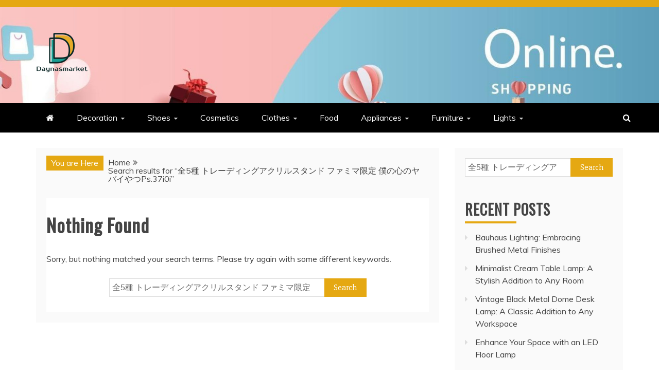

--- FILE ---
content_type: text/html; charset=UTF-8
request_url: https://www.daynasmarket.com/?s=%E5%85%A85%E7%A8%AE%20%E3%83%88%E3%83%AC%E3%83%BC%E3%83%87%E3%82%A3%E3%83%B3%E3%82%B0%E3%82%A2%E3%82%AF%E3%83%AA%E3%83%AB%E3%82%B9%E3%82%BF%E3%83%B3%E3%83%89%20%E3%83%95%E3%82%A1%E3%83%9F%E3%83%9E%E9%99%90%E5%AE%9A%20%E5%83%95%E3%81%AE%E5%BF%83%E3%81%AE%E3%83%A4%E3%83%90%E3%82%A4%E3%82%84%E3%81%A4Ps.37i0i
body_size: 12677
content:
<!doctype html>
<html lang="en-US" prefix="og: https://ogp.me/ns#">
<head>
    <meta charset="UTF-8">
    <meta name="viewport" content="width=device-width, initial-scale=1">
    <link rel="profile" href="https://gmpg.org/xfn/11">

    
<!-- Search Engine Optimization by Rank Math - https://s.rankmath.com/home -->
<title>全5種 トレーディングアクリルスタンド ファミマ限定 僕の心のヤバイやつPs.37i0i - Daynasmarket</title>
<meta name="robots" content="follow, noindex"/>
<meta property="og:locale" content="en_US" />
<meta property="og:type" content="article" />
<meta property="og:title" content="全5種 トレーディングアクリルスタンド ファミマ限定 僕の心のヤバイやつPs.37i0i - Daynasmarket" />
<meta property="og:url" content="https://www.daynasmarket.com/index.php/search/%E5%85%A85%E7%A8%AE+%E3%83%88%E3%83%AC%E3%83%BC%E3%83%87%E3%82%A3%E3%83%B3%E3%82%B0%E3%82%A2%E3%82%AF%E3%83%AA%E3%83%AB%E3%82%B9%E3%82%BF%E3%83%B3%E3%83%89+%E3%83%95%E3%82%A1%E3%83%9F%E3%83%9E%E9%99%90%E5%AE%9A+%E5%83%95%E3%81%AE%E5%BF%83%E3%81%AE%E3%83%A4%E3%83%90%E3%82%A4%E3%82%84%E3%81%A4Ps.37i0i/" />
<meta property="og:site_name" content="Daynasmarket" />
<meta name="twitter:card" content="summary_large_image" />
<meta name="twitter:title" content="全5種 トレーディングアクリルスタンド ファミマ限定 僕の心のヤバイやつPs.37i0i - Daynasmarket" />
<script type="application/ld+json" class="rank-math-schema">{"@context":"https://schema.org","@graph":[{"@type":"Person","@id":"https://www.daynasmarket.com/#person","name":"Daynasmarket"},{"@type":"WebSite","@id":"https://www.daynasmarket.com/#website","url":"https://www.daynasmarket.com","name":"Daynasmarket","publisher":{"@id":"https://www.daynasmarket.com/#person"},"inLanguage":"en-US"},{"@type":"SearchResultsPage","@id":"https://www.daynasmarket.com/index.php/search/%E5%85%A85%E7%A8%AE+%E3%83%88%E3%83%AC%E3%83%BC%E3%83%87%E3%82%A3%E3%83%B3%E3%82%B0%E3%82%A2%E3%82%AF%E3%83%AA%E3%83%AB%E3%82%B9%E3%82%BF%E3%83%B3%E3%83%89+%E3%83%95%E3%82%A1%E3%83%9F%E3%83%9E%E9%99%90%E5%AE%9A+%E5%83%95%E3%81%AE%E5%BF%83%E3%81%AE%E3%83%A4%E3%83%90%E3%82%A4%E3%82%84%E3%81%A4Ps.37i0i/#webpage","url":"https://www.daynasmarket.com/index.php/search/%E5%85%A85%E7%A8%AE+%E3%83%88%E3%83%AC%E3%83%BC%E3%83%87%E3%82%A3%E3%83%B3%E3%82%B0%E3%82%A2%E3%82%AF%E3%83%AA%E3%83%AB%E3%82%B9%E3%82%BF%E3%83%B3%E3%83%89+%E3%83%95%E3%82%A1%E3%83%9F%E3%83%9E%E9%99%90%E5%AE%9A+%E5%83%95%E3%81%AE%E5%BF%83%E3%81%AE%E3%83%A4%E3%83%90%E3%82%A4%E3%82%84%E3%81%A4Ps.37i0i/","name":"\u51685\u7a2e \u30c8\u30ec\u30fc\u30c7\u30a3\u30f3\u30b0\u30a2\u30af\u30ea\u30eb\u30b9\u30bf\u30f3\u30c9 \u30d5\u30a1\u30df\u30de\u9650\u5b9a \u50d5\u306e\u5fc3\u306e\u30e4\u30d0\u30a4\u3084\u3064Ps.37i0i - Daynasmarket","isPartOf":{"@id":"https://www.daynasmarket.com/#website"},"inLanguage":"en-US"}]}</script>
<!-- /Rank Math WordPress SEO plugin -->

<link rel='dns-prefetch' href='//fonts.googleapis.com' />
<link rel="alternate" type="application/rss+xml" title="Daynasmarket &raquo; Feed" href="https://www.daynasmarket.com/index.php/feed/" />
<link rel="alternate" type="application/rss+xml" title="Daynasmarket &raquo; Comments Feed" href="https://www.daynasmarket.com/index.php/comments/feed/" />
<link rel="alternate" type="application/rss+xml" title="Daynasmarket &raquo; Search Results for &#8220;全5種 トレーディングアクリルスタンド ファミマ限定 僕の心のヤバイやつPs.37i0i&#8221; Feed" href="https://www.daynasmarket.com/index.php/search/%E5%85%A85%E7%A8%AE+%E3%83%88%E3%83%AC%E3%83%BC%E3%83%87%E3%82%A3%E3%83%B3%E3%82%B0%E3%82%A2%E3%82%AF%E3%83%AA%E3%83%AB%E3%82%B9%E3%82%BF%E3%83%B3%E3%83%89+%E3%83%95%E3%82%A1%E3%83%9F%E3%83%9E%E9%99%90%E5%AE%9A+%E5%83%95%E3%81%AE%E5%BF%83%E3%81%AE%E3%83%A4%E3%83%90%E3%82%A4%E3%82%84%E3%81%A4Ps.37i0i/feed/rss2/" />
<script type="text/javascript">
/* <![CDATA[ */
window._wpemojiSettings = {"baseUrl":"https:\/\/s.w.org\/images\/core\/emoji\/14.0.0\/72x72\/","ext":".png","svgUrl":"https:\/\/s.w.org\/images\/core\/emoji\/14.0.0\/svg\/","svgExt":".svg","source":{"concatemoji":"https:\/\/www.daynasmarket.com\/wp-includes\/js\/wp-emoji-release.min.js?ver=6.4.1"}};
/*! This file is auto-generated */
!function(i,n){var o,s,e;function c(e){try{var t={supportTests:e,timestamp:(new Date).valueOf()};sessionStorage.setItem(o,JSON.stringify(t))}catch(e){}}function p(e,t,n){e.clearRect(0,0,e.canvas.width,e.canvas.height),e.fillText(t,0,0);var t=new Uint32Array(e.getImageData(0,0,e.canvas.width,e.canvas.height).data),r=(e.clearRect(0,0,e.canvas.width,e.canvas.height),e.fillText(n,0,0),new Uint32Array(e.getImageData(0,0,e.canvas.width,e.canvas.height).data));return t.every(function(e,t){return e===r[t]})}function u(e,t,n){switch(t){case"flag":return n(e,"\ud83c\udff3\ufe0f\u200d\u26a7\ufe0f","\ud83c\udff3\ufe0f\u200b\u26a7\ufe0f")?!1:!n(e,"\ud83c\uddfa\ud83c\uddf3","\ud83c\uddfa\u200b\ud83c\uddf3")&&!n(e,"\ud83c\udff4\udb40\udc67\udb40\udc62\udb40\udc65\udb40\udc6e\udb40\udc67\udb40\udc7f","\ud83c\udff4\u200b\udb40\udc67\u200b\udb40\udc62\u200b\udb40\udc65\u200b\udb40\udc6e\u200b\udb40\udc67\u200b\udb40\udc7f");case"emoji":return!n(e,"\ud83e\udef1\ud83c\udffb\u200d\ud83e\udef2\ud83c\udfff","\ud83e\udef1\ud83c\udffb\u200b\ud83e\udef2\ud83c\udfff")}return!1}function f(e,t,n){var r="undefined"!=typeof WorkerGlobalScope&&self instanceof WorkerGlobalScope?new OffscreenCanvas(300,150):i.createElement("canvas"),a=r.getContext("2d",{willReadFrequently:!0}),o=(a.textBaseline="top",a.font="600 32px Arial",{});return e.forEach(function(e){o[e]=t(a,e,n)}),o}function t(e){var t=i.createElement("script");t.src=e,t.defer=!0,i.head.appendChild(t)}"undefined"!=typeof Promise&&(o="wpEmojiSettingsSupports",s=["flag","emoji"],n.supports={everything:!0,everythingExceptFlag:!0},e=new Promise(function(e){i.addEventListener("DOMContentLoaded",e,{once:!0})}),new Promise(function(t){var n=function(){try{var e=JSON.parse(sessionStorage.getItem(o));if("object"==typeof e&&"number"==typeof e.timestamp&&(new Date).valueOf()<e.timestamp+604800&&"object"==typeof e.supportTests)return e.supportTests}catch(e){}return null}();if(!n){if("undefined"!=typeof Worker&&"undefined"!=typeof OffscreenCanvas&&"undefined"!=typeof URL&&URL.createObjectURL&&"undefined"!=typeof Blob)try{var e="postMessage("+f.toString()+"("+[JSON.stringify(s),u.toString(),p.toString()].join(",")+"));",r=new Blob([e],{type:"text/javascript"}),a=new Worker(URL.createObjectURL(r),{name:"wpTestEmojiSupports"});return void(a.onmessage=function(e){c(n=e.data),a.terminate(),t(n)})}catch(e){}c(n=f(s,u,p))}t(n)}).then(function(e){for(var t in e)n.supports[t]=e[t],n.supports.everything=n.supports.everything&&n.supports[t],"flag"!==t&&(n.supports.everythingExceptFlag=n.supports.everythingExceptFlag&&n.supports[t]);n.supports.everythingExceptFlag=n.supports.everythingExceptFlag&&!n.supports.flag,n.DOMReady=!1,n.readyCallback=function(){n.DOMReady=!0}}).then(function(){return e}).then(function(){var e;n.supports.everything||(n.readyCallback(),(e=n.source||{}).concatemoji?t(e.concatemoji):e.wpemoji&&e.twemoji&&(t(e.twemoji),t(e.wpemoji)))}))}((window,document),window._wpemojiSettings);
/* ]]> */
</script>
<style id='wp-emoji-styles-inline-css' type='text/css'>

	img.wp-smiley, img.emoji {
		display: inline !important;
		border: none !important;
		box-shadow: none !important;
		height: 1em !important;
		width: 1em !important;
		margin: 0 0.07em !important;
		vertical-align: -0.1em !important;
		background: none !important;
		padding: 0 !important;
	}
</style>
<link rel='stylesheet' id='wp-block-library-css' href='https://www.daynasmarket.com/wp-includes/css/dist/block-library/style.min.css?ver=6.4.1' type='text/css' media='all' />
<style id='wp-block-library-inline-css' type='text/css'>
.has-text-align-justify{text-align:justify;}
</style>
<style id='wp-block-library-theme-inline-css' type='text/css'>
.wp-block-audio figcaption{color:#555;font-size:13px;text-align:center}.is-dark-theme .wp-block-audio figcaption{color:hsla(0,0%,100%,.65)}.wp-block-audio{margin:0 0 1em}.wp-block-code{border:1px solid #ccc;border-radius:4px;font-family:Menlo,Consolas,monaco,monospace;padding:.8em 1em}.wp-block-embed figcaption{color:#555;font-size:13px;text-align:center}.is-dark-theme .wp-block-embed figcaption{color:hsla(0,0%,100%,.65)}.wp-block-embed{margin:0 0 1em}.blocks-gallery-caption{color:#555;font-size:13px;text-align:center}.is-dark-theme .blocks-gallery-caption{color:hsla(0,0%,100%,.65)}.wp-block-image figcaption{color:#555;font-size:13px;text-align:center}.is-dark-theme .wp-block-image figcaption{color:hsla(0,0%,100%,.65)}.wp-block-image{margin:0 0 1em}.wp-block-pullquote{border-bottom:4px solid;border-top:4px solid;color:currentColor;margin-bottom:1.75em}.wp-block-pullquote cite,.wp-block-pullquote footer,.wp-block-pullquote__citation{color:currentColor;font-size:.8125em;font-style:normal;text-transform:uppercase}.wp-block-quote{border-left:.25em solid;margin:0 0 1.75em;padding-left:1em}.wp-block-quote cite,.wp-block-quote footer{color:currentColor;font-size:.8125em;font-style:normal;position:relative}.wp-block-quote.has-text-align-right{border-left:none;border-right:.25em solid;padding-left:0;padding-right:1em}.wp-block-quote.has-text-align-center{border:none;padding-left:0}.wp-block-quote.is-large,.wp-block-quote.is-style-large,.wp-block-quote.is-style-plain{border:none}.wp-block-search .wp-block-search__label{font-weight:700}.wp-block-search__button{border:1px solid #ccc;padding:.375em .625em}:where(.wp-block-group.has-background){padding:1.25em 2.375em}.wp-block-separator.has-css-opacity{opacity:.4}.wp-block-separator{border:none;border-bottom:2px solid;margin-left:auto;margin-right:auto}.wp-block-separator.has-alpha-channel-opacity{opacity:1}.wp-block-separator:not(.is-style-wide):not(.is-style-dots){width:100px}.wp-block-separator.has-background:not(.is-style-dots){border-bottom:none;height:1px}.wp-block-separator.has-background:not(.is-style-wide):not(.is-style-dots){height:2px}.wp-block-table{margin:0 0 1em}.wp-block-table td,.wp-block-table th{word-break:normal}.wp-block-table figcaption{color:#555;font-size:13px;text-align:center}.is-dark-theme .wp-block-table figcaption{color:hsla(0,0%,100%,.65)}.wp-block-video figcaption{color:#555;font-size:13px;text-align:center}.is-dark-theme .wp-block-video figcaption{color:hsla(0,0%,100%,.65)}.wp-block-video{margin:0 0 1em}.wp-block-template-part.has-background{margin-bottom:0;margin-top:0;padding:1.25em 2.375em}
</style>
<link rel='stylesheet' id='mediaelement-css' href='https://www.daynasmarket.com/wp-includes/js/mediaelement/mediaelementplayer-legacy.min.css?ver=4.2.17' type='text/css' media='all' />
<link rel='stylesheet' id='wp-mediaelement-css' href='https://www.daynasmarket.com/wp-includes/js/mediaelement/wp-mediaelement.min.css?ver=6.4.1' type='text/css' media='all' />
<style id='classic-theme-styles-inline-css' type='text/css'>
/*! This file is auto-generated */
.wp-block-button__link{color:#fff;background-color:#32373c;border-radius:9999px;box-shadow:none;text-decoration:none;padding:calc(.667em + 2px) calc(1.333em + 2px);font-size:1.125em}.wp-block-file__button{background:#32373c;color:#fff;text-decoration:none}
</style>
<style id='global-styles-inline-css' type='text/css'>
body{--wp--preset--color--black: #000000;--wp--preset--color--cyan-bluish-gray: #abb8c3;--wp--preset--color--white: #ffffff;--wp--preset--color--pale-pink: #f78da7;--wp--preset--color--vivid-red: #cf2e2e;--wp--preset--color--luminous-vivid-orange: #ff6900;--wp--preset--color--luminous-vivid-amber: #fcb900;--wp--preset--color--light-green-cyan: #7bdcb5;--wp--preset--color--vivid-green-cyan: #00d084;--wp--preset--color--pale-cyan-blue: #8ed1fc;--wp--preset--color--vivid-cyan-blue: #0693e3;--wp--preset--color--vivid-purple: #9b51e0;--wp--preset--gradient--vivid-cyan-blue-to-vivid-purple: linear-gradient(135deg,rgba(6,147,227,1) 0%,rgb(155,81,224) 100%);--wp--preset--gradient--light-green-cyan-to-vivid-green-cyan: linear-gradient(135deg,rgb(122,220,180) 0%,rgb(0,208,130) 100%);--wp--preset--gradient--luminous-vivid-amber-to-luminous-vivid-orange: linear-gradient(135deg,rgba(252,185,0,1) 0%,rgba(255,105,0,1) 100%);--wp--preset--gradient--luminous-vivid-orange-to-vivid-red: linear-gradient(135deg,rgba(255,105,0,1) 0%,rgb(207,46,46) 100%);--wp--preset--gradient--very-light-gray-to-cyan-bluish-gray: linear-gradient(135deg,rgb(238,238,238) 0%,rgb(169,184,195) 100%);--wp--preset--gradient--cool-to-warm-spectrum: linear-gradient(135deg,rgb(74,234,220) 0%,rgb(151,120,209) 20%,rgb(207,42,186) 40%,rgb(238,44,130) 60%,rgb(251,105,98) 80%,rgb(254,248,76) 100%);--wp--preset--gradient--blush-light-purple: linear-gradient(135deg,rgb(255,206,236) 0%,rgb(152,150,240) 100%);--wp--preset--gradient--blush-bordeaux: linear-gradient(135deg,rgb(254,205,165) 0%,rgb(254,45,45) 50%,rgb(107,0,62) 100%);--wp--preset--gradient--luminous-dusk: linear-gradient(135deg,rgb(255,203,112) 0%,rgb(199,81,192) 50%,rgb(65,88,208) 100%);--wp--preset--gradient--pale-ocean: linear-gradient(135deg,rgb(255,245,203) 0%,rgb(182,227,212) 50%,rgb(51,167,181) 100%);--wp--preset--gradient--electric-grass: linear-gradient(135deg,rgb(202,248,128) 0%,rgb(113,206,126) 100%);--wp--preset--gradient--midnight: linear-gradient(135deg,rgb(2,3,129) 0%,rgb(40,116,252) 100%);--wp--preset--font-size--small: 13px;--wp--preset--font-size--medium: 20px;--wp--preset--font-size--large: 36px;--wp--preset--font-size--x-large: 42px;--wp--preset--spacing--20: 0.44rem;--wp--preset--spacing--30: 0.67rem;--wp--preset--spacing--40: 1rem;--wp--preset--spacing--50: 1.5rem;--wp--preset--spacing--60: 2.25rem;--wp--preset--spacing--70: 3.38rem;--wp--preset--spacing--80: 5.06rem;--wp--preset--shadow--natural: 6px 6px 9px rgba(0, 0, 0, 0.2);--wp--preset--shadow--deep: 12px 12px 50px rgba(0, 0, 0, 0.4);--wp--preset--shadow--sharp: 6px 6px 0px rgba(0, 0, 0, 0.2);--wp--preset--shadow--outlined: 6px 6px 0px -3px rgba(255, 255, 255, 1), 6px 6px rgba(0, 0, 0, 1);--wp--preset--shadow--crisp: 6px 6px 0px rgba(0, 0, 0, 1);}:where(.is-layout-flex){gap: 0.5em;}:where(.is-layout-grid){gap: 0.5em;}body .is-layout-flow > .alignleft{float: left;margin-inline-start: 0;margin-inline-end: 2em;}body .is-layout-flow > .alignright{float: right;margin-inline-start: 2em;margin-inline-end: 0;}body .is-layout-flow > .aligncenter{margin-left: auto !important;margin-right: auto !important;}body .is-layout-constrained > .alignleft{float: left;margin-inline-start: 0;margin-inline-end: 2em;}body .is-layout-constrained > .alignright{float: right;margin-inline-start: 2em;margin-inline-end: 0;}body .is-layout-constrained > .aligncenter{margin-left: auto !important;margin-right: auto !important;}body .is-layout-constrained > :where(:not(.alignleft):not(.alignright):not(.alignfull)){max-width: var(--wp--style--global--content-size);margin-left: auto !important;margin-right: auto !important;}body .is-layout-constrained > .alignwide{max-width: var(--wp--style--global--wide-size);}body .is-layout-flex{display: flex;}body .is-layout-flex{flex-wrap: wrap;align-items: center;}body .is-layout-flex > *{margin: 0;}body .is-layout-grid{display: grid;}body .is-layout-grid > *{margin: 0;}:where(.wp-block-columns.is-layout-flex){gap: 2em;}:where(.wp-block-columns.is-layout-grid){gap: 2em;}:where(.wp-block-post-template.is-layout-flex){gap: 1.25em;}:where(.wp-block-post-template.is-layout-grid){gap: 1.25em;}.has-black-color{color: var(--wp--preset--color--black) !important;}.has-cyan-bluish-gray-color{color: var(--wp--preset--color--cyan-bluish-gray) !important;}.has-white-color{color: var(--wp--preset--color--white) !important;}.has-pale-pink-color{color: var(--wp--preset--color--pale-pink) !important;}.has-vivid-red-color{color: var(--wp--preset--color--vivid-red) !important;}.has-luminous-vivid-orange-color{color: var(--wp--preset--color--luminous-vivid-orange) !important;}.has-luminous-vivid-amber-color{color: var(--wp--preset--color--luminous-vivid-amber) !important;}.has-light-green-cyan-color{color: var(--wp--preset--color--light-green-cyan) !important;}.has-vivid-green-cyan-color{color: var(--wp--preset--color--vivid-green-cyan) !important;}.has-pale-cyan-blue-color{color: var(--wp--preset--color--pale-cyan-blue) !important;}.has-vivid-cyan-blue-color{color: var(--wp--preset--color--vivid-cyan-blue) !important;}.has-vivid-purple-color{color: var(--wp--preset--color--vivid-purple) !important;}.has-black-background-color{background-color: var(--wp--preset--color--black) !important;}.has-cyan-bluish-gray-background-color{background-color: var(--wp--preset--color--cyan-bluish-gray) !important;}.has-white-background-color{background-color: var(--wp--preset--color--white) !important;}.has-pale-pink-background-color{background-color: var(--wp--preset--color--pale-pink) !important;}.has-vivid-red-background-color{background-color: var(--wp--preset--color--vivid-red) !important;}.has-luminous-vivid-orange-background-color{background-color: var(--wp--preset--color--luminous-vivid-orange) !important;}.has-luminous-vivid-amber-background-color{background-color: var(--wp--preset--color--luminous-vivid-amber) !important;}.has-light-green-cyan-background-color{background-color: var(--wp--preset--color--light-green-cyan) !important;}.has-vivid-green-cyan-background-color{background-color: var(--wp--preset--color--vivid-green-cyan) !important;}.has-pale-cyan-blue-background-color{background-color: var(--wp--preset--color--pale-cyan-blue) !important;}.has-vivid-cyan-blue-background-color{background-color: var(--wp--preset--color--vivid-cyan-blue) !important;}.has-vivid-purple-background-color{background-color: var(--wp--preset--color--vivid-purple) !important;}.has-black-border-color{border-color: var(--wp--preset--color--black) !important;}.has-cyan-bluish-gray-border-color{border-color: var(--wp--preset--color--cyan-bluish-gray) !important;}.has-white-border-color{border-color: var(--wp--preset--color--white) !important;}.has-pale-pink-border-color{border-color: var(--wp--preset--color--pale-pink) !important;}.has-vivid-red-border-color{border-color: var(--wp--preset--color--vivid-red) !important;}.has-luminous-vivid-orange-border-color{border-color: var(--wp--preset--color--luminous-vivid-orange) !important;}.has-luminous-vivid-amber-border-color{border-color: var(--wp--preset--color--luminous-vivid-amber) !important;}.has-light-green-cyan-border-color{border-color: var(--wp--preset--color--light-green-cyan) !important;}.has-vivid-green-cyan-border-color{border-color: var(--wp--preset--color--vivid-green-cyan) !important;}.has-pale-cyan-blue-border-color{border-color: var(--wp--preset--color--pale-cyan-blue) !important;}.has-vivid-cyan-blue-border-color{border-color: var(--wp--preset--color--vivid-cyan-blue) !important;}.has-vivid-purple-border-color{border-color: var(--wp--preset--color--vivid-purple) !important;}.has-vivid-cyan-blue-to-vivid-purple-gradient-background{background: var(--wp--preset--gradient--vivid-cyan-blue-to-vivid-purple) !important;}.has-light-green-cyan-to-vivid-green-cyan-gradient-background{background: var(--wp--preset--gradient--light-green-cyan-to-vivid-green-cyan) !important;}.has-luminous-vivid-amber-to-luminous-vivid-orange-gradient-background{background: var(--wp--preset--gradient--luminous-vivid-amber-to-luminous-vivid-orange) !important;}.has-luminous-vivid-orange-to-vivid-red-gradient-background{background: var(--wp--preset--gradient--luminous-vivid-orange-to-vivid-red) !important;}.has-very-light-gray-to-cyan-bluish-gray-gradient-background{background: var(--wp--preset--gradient--very-light-gray-to-cyan-bluish-gray) !important;}.has-cool-to-warm-spectrum-gradient-background{background: var(--wp--preset--gradient--cool-to-warm-spectrum) !important;}.has-blush-light-purple-gradient-background{background: var(--wp--preset--gradient--blush-light-purple) !important;}.has-blush-bordeaux-gradient-background{background: var(--wp--preset--gradient--blush-bordeaux) !important;}.has-luminous-dusk-gradient-background{background: var(--wp--preset--gradient--luminous-dusk) !important;}.has-pale-ocean-gradient-background{background: var(--wp--preset--gradient--pale-ocean) !important;}.has-electric-grass-gradient-background{background: var(--wp--preset--gradient--electric-grass) !important;}.has-midnight-gradient-background{background: var(--wp--preset--gradient--midnight) !important;}.has-small-font-size{font-size: var(--wp--preset--font-size--small) !important;}.has-medium-font-size{font-size: var(--wp--preset--font-size--medium) !important;}.has-large-font-size{font-size: var(--wp--preset--font-size--large) !important;}.has-x-large-font-size{font-size: var(--wp--preset--font-size--x-large) !important;}
.wp-block-navigation a:where(:not(.wp-element-button)){color: inherit;}
:where(.wp-block-post-template.is-layout-flex){gap: 1.25em;}:where(.wp-block-post-template.is-layout-grid){gap: 1.25em;}
:where(.wp-block-columns.is-layout-flex){gap: 2em;}:where(.wp-block-columns.is-layout-grid){gap: 2em;}
.wp-block-pullquote{font-size: 1.5em;line-height: 1.6;}
</style>
<link rel='stylesheet' id='refined-blocks-heading-css' href='//fonts.googleapis.com/css?family=Oswald&#038;ver=6.4.1' type='text/css' media='all' />
<link rel='stylesheet' id='refined-magazine-style-css' href='https://www.daynasmarket.com/wp-content/themes/refined-magazine/style.css?ver=6.4.1' type='text/css' media='all' />
<style id='refined-magazine-style-inline-css' type='text/css'>
.site-branding h1, .site-branding p.site-title,.ct-dark-mode .site-title a, .site-title, .site-title a, .site-title a:hover, .site-title a:visited:hover { color: #blank; }.entry-content a, .entry-title a:hover, .related-title a:hover, .posts-navigation .nav-previous a:hover, .post-navigation .nav-previous a:hover, .posts-navigation .nav-next a:hover, .post-navigation .nav-next a:hover, #comments .comment-content a:hover, #comments .comment-author a:hover, .offcanvas-menu nav ul.top-menu li a:hover, .offcanvas-menu nav ul.top-menu li.current-menu-item > a, .error-404-title, #refined-magazine-breadcrumbs a:hover, .entry-content a.read-more-text:hover, a:hover, a:visited:hover, .widget_refined_magazine_category_tabbed_widget.widget ul.ct-nav-tabs li a  { color : #e5a812; }.candid-refined-post-format, .refined-magazine-featured-block .refined-magazine-col-2 .candid-refined-post-format, .cat-links a,.top-bar,.main-navigation ul li a:hover, .main-navigation ul li.current-menu-item > a, .main-navigation ul li a:hover, .main-navigation ul li.current-menu-item > a, .trending-title, .search-form input[type=submit], input[type="submit"], ::selection, #toTop, .breadcrumbs span.breadcrumb, article.sticky .refined-magazine-content-container, .candid-pagination .page-numbers.current, .candid-pagination .page-numbers:hover, .ct-title-head, .widget-title:before, .widget ul.ct-nav-tabs:before, .widget ul.ct-nav-tabs li.ct-title-head:hover, .widget ul.ct-nav-tabs li.ct-title-head.ui-tabs-active { background-color : #e5a812; }.candid-refined-post-format, .refined-magazine-featured-block .refined-magazine-col-2 .candid-refined-post-format, blockquote, .search-form input[type="submit"], input[type="submit"], .candid-pagination .page-numbers { border-color : #e5a812; }.cat-links a:focus{ outline : 1px dashed #e5a812; }.ct-post-overlay .post-content, .ct-post-overlay .post-content a, .widget .ct-post-overlay .post-content a, .widget .ct-post-overlay .post-content a:visited, .ct-post-overlay .post-content a:visited:hover, .slide-details:hover .cat-links a { color: #fff; }.logo-wrapper-block{background-color : #ffffff; }@media (min-width: 1600px){.ct-boxed #page{max-width : 1500px; }}
</style>
<link rel='stylesheet' id='refined-blocks-style-css' href='https://www.daynasmarket.com/wp-content/themes/refined-blocks/style.css?ver=6.4.1' type='text/css' media='all' />
<link rel='stylesheet' id='google-fonts-css' href='//fonts.googleapis.com/css?family=Slabo+27px%7CMuli&#038;display=swap&#038;ver=6.4.1' type='text/css' media='all' />
<link rel='stylesheet' id='font-awesome-css' href='https://www.daynasmarket.com/wp-content/themes/refined-magazine/candidthemes/assets/framework/Font-Awesome/css/font-awesome.min.css?ver=4.7.0' type='text/css' media='all' />
<link rel='stylesheet' id='slick-css-css' href='https://www.daynasmarket.com/wp-content/themes/refined-magazine/candidthemes/assets/framework/slick/slick.css?ver=6.4.1' type='text/css' media='all' />
<link rel='stylesheet' id='slick-theme-css-css' href='https://www.daynasmarket.com/wp-content/themes/refined-magazine/candidthemes/assets/framework/slick/slick-theme.css?ver=6.4.1' type='text/css' media='all' />
<link rel='stylesheet' id='jetpack_css-css' href='https://www.daynasmarket.com/wp-content/plugins/jetpack/css/jetpack.css?ver=10.9' type='text/css' media='all' />
<script type="text/javascript" src="https://www.daynasmarket.com/wp-includes/js/jquery/jquery.min.js?ver=3.7.1" id="jquery-core-js"></script>
<script type="text/javascript" src="https://www.daynasmarket.com/wp-includes/js/jquery/jquery-migrate.min.js?ver=3.4.1" id="jquery-migrate-js"></script>
<link rel="https://api.w.org/" href="https://www.daynasmarket.com/index.php/wp-json/" /><link rel="EditURI" type="application/rsd+xml" title="RSD" href="https://www.daynasmarket.com/xmlrpc.php?rsd" />
<meta name="generator" content="WordPress 6.4.1" />
<style type='text/css'>img#wpstats{display:none}</style>
			<style type="text/css">
					.site-title,
			.site-description {
				position: absolute;
				clip: rect(1px, 1px, 1px, 1px);
			}
        			.site-title a, .site-title{
				color: #blank;
			}
		</style>
		<link rel="icon" href="https://www.daynasmarket.com/wp-content/uploads/2022/05/cropped-daynasmarket2-32x32.png" sizes="32x32" />
<link rel="icon" href="https://www.daynasmarket.com/wp-content/uploads/2022/05/cropped-daynasmarket2-192x192.png" sizes="192x192" />
<link rel="apple-touch-icon" href="https://www.daynasmarket.com/wp-content/uploads/2022/05/cropped-daynasmarket2-180x180.png" />
<meta name="msapplication-TileImage" content="https://www.daynasmarket.com/wp-content/uploads/2022/05/cropped-daynasmarket2-270x270.png" />
</head>
<body class="search search-no-results wp-custom-logo wp-embed-responsive hfeed ct-bg ct-full-layout ct-sticky-sidebar right-sidebar" itemtype="https://schema.org/SearchResultsPage" itemscope>
<div id="page" class="site">
            <a class="skip-link screen-reader-text"
           href="#content">Skip to content</a>
                    <!-- Preloader -->
            <div id="loader-wrapper">
                <div id="loader"></div>

                <div class="loader-section section-left"></div>
                <div class="loader-section section-right"></div>

            </div>
                <header id="masthead" class="site-header" itemtype="https://schema.org/WPHeader" itemscope>
                <div class="overlay"></div>
                <div class="top-bar">
        <a href="#" class="ct-show-hide-top"> <i class="fa fa-chevron-down"></i> </a>
        <div class="container-inner clearfix">

            <div class="top-left-col clearfix">

        
        </div>

                <div class="top-right-col clearfix">
                </div> <!-- .top-right-col -->
                </div> <!-- .container-inner -->
        </div> <!-- .top-bar -->

                            <div class="logo-wrapper-block" style="background-image: url(https://www.daynasmarket.com/wp-content/uploads/2022/05/cropped-shopping-online.jpg);">
                    <div class="container-inner clearfix logo-wrapper-container">
        <div class="logo-wrapper float-left">
            <div class="site-branding">

                <div class="refined-magazine-logo-container">
                    <a href="https://www.daynasmarket.com/" class="custom-logo-link" rel="home"><img width="100" height="79" src="https://www.daynasmarket.com/wp-content/uploads/2022/05/daynasmarket-e1652255778960.png" class="custom-logo" alt="Daynasmarket" decoding="async" /></a>                        <p class="site-title"><a href="https://www.daynasmarket.com/"
                                                 rel="home">Daynasmarket</a></p>
                                            <p class="site-description">Provide you with the best product ideas!</p>
                                    </div> <!-- refined-magazine-logo-container -->
            </div><!-- .site-branding -->
        </div> <!-- .logo-wrapper -->
                </div> <!-- .container-inner -->
        </div> <!-- .logo-wrapper-block -->
                <div class="refined-magazine-menu-container sticky-header">
            <div class="container-inner clearfix">
                <nav id="site-navigation"
                     class="main-navigation" itemtype="https://schema.org/SiteNavigationElement" itemscope>
                    <div class="navbar-header clearfix">
                        <button class="menu-toggle" aria-controls="primary-menu"
                                aria-expanded="false">
                            <span> </span>
                        </button>
                    </div>
                    <ul id="primary-menu" class="nav navbar-nav nav-menu">
                                                    <li class=""><a href="https://www.daynasmarket.com/">
                                    <i class="fa fa-home"></i> </a></li>
                                                <li id="menu-item-68" class="menu-item menu-item-type-taxonomy menu-item-object-category menu-item-has-children menu-item-68"><a href="https://www.daynasmarket.com/index.php/category/decoration/">Decoration</a>
<ul class="sub-menu">
	<li id="menu-item-75" class="menu-item menu-item-type-taxonomy menu-item-object-category menu-item-75"><a href="https://www.daynasmarket.com/index.php/category/decoration/indoor-decoration/">Indoor decoration</a></li>
	<li id="menu-item-97" class="menu-item menu-item-type-taxonomy menu-item-object-category menu-item-97"><a href="https://www.daynasmarket.com/index.php/category/decoration/outdoor-decoration/">Outdoor decoration</a></li>
</ul>
</li>
<li id="menu-item-73" class="menu-item menu-item-type-taxonomy menu-item-object-category menu-item-has-children menu-item-73"><a href="https://www.daynasmarket.com/index.php/category/shoes/">Shoes</a>
<ul class="sub-menu">
	<li id="menu-item-74" class="menu-item menu-item-type-taxonomy menu-item-object-category menu-item-74"><a href="https://www.daynasmarket.com/index.php/category/shoes/ladies-shoes/">Ladies shoes</a></li>
	<li id="menu-item-76" class="menu-item menu-item-type-taxonomy menu-item-object-category menu-item-76"><a href="https://www.daynasmarket.com/index.php/category/shoes/childrens-shoes/">Children&#8217;s shoes</a></li>
	<li id="menu-item-77" class="menu-item menu-item-type-taxonomy menu-item-object-category menu-item-77"><a href="https://www.daynasmarket.com/index.php/category/shoes/mens-shoes/">Men&#8217;s shoes</a></li>
</ul>
</li>
<li id="menu-item-78" class="menu-item menu-item-type-taxonomy menu-item-object-category menu-item-78"><a href="https://www.daynasmarket.com/index.php/category/cosmetics/">Cosmetics</a></li>
<li id="menu-item-79" class="menu-item menu-item-type-taxonomy menu-item-object-category menu-item-has-children menu-item-79"><a href="https://www.daynasmarket.com/index.php/category/clothes/">Clothes</a>
<ul class="sub-menu">
	<li id="menu-item-82" class="menu-item menu-item-type-taxonomy menu-item-object-category menu-item-82"><a href="https://www.daynasmarket.com/index.php/category/clothes/ladies-clothes/">Ladies clothes</a></li>
	<li id="menu-item-81" class="menu-item menu-item-type-taxonomy menu-item-object-category menu-item-81"><a href="https://www.daynasmarket.com/index.php/category/clothes/mens-clothes/">Men&#8217;s clothes</a></li>
	<li id="menu-item-80" class="menu-item menu-item-type-taxonomy menu-item-object-category menu-item-80"><a href="https://www.daynasmarket.com/index.php/category/clothes/children-clothes/">Children clothes</a></li>
</ul>
</li>
<li id="menu-item-83" class="menu-item menu-item-type-taxonomy menu-item-object-category menu-item-83"><a href="https://www.daynasmarket.com/index.php/category/food/">Food</a></li>
<li id="menu-item-84" class="menu-item menu-item-type-taxonomy menu-item-object-category menu-item-has-children menu-item-84"><a href="https://www.daynasmarket.com/index.php/category/appliances/">Appliances</a>
<ul class="sub-menu">
	<li id="menu-item-87" class="menu-item menu-item-type-taxonomy menu-item-object-category menu-item-87"><a href="https://www.daynasmarket.com/index.php/category/appliances/kitchen-appliances/">Kitchen appliances</a></li>
	<li id="menu-item-86" class="menu-item menu-item-type-taxonomy menu-item-object-category menu-item-86"><a href="https://www.daynasmarket.com/index.php/category/appliances/living-room-appliances/">Living room appliances</a></li>
	<li id="menu-item-85" class="menu-item menu-item-type-taxonomy menu-item-object-category menu-item-85"><a href="https://www.daynasmarket.com/index.php/category/appliances/bedroom-appliances/">Bedroom appliances</a></li>
</ul>
</li>
<li id="menu-item-69" class="menu-item menu-item-type-taxonomy menu-item-object-category menu-item-has-children menu-item-69"><a href="https://www.daynasmarket.com/index.php/category/furniture/">Furniture</a>
<ul class="sub-menu">
	<li id="menu-item-70" class="menu-item menu-item-type-taxonomy menu-item-object-category menu-item-70"><a href="https://www.daynasmarket.com/index.php/category/furniture/sofa/">Sofa</a></li>
	<li id="menu-item-88" class="menu-item menu-item-type-taxonomy menu-item-object-category menu-item-88"><a href="https://www.daynasmarket.com/index.php/category/furniture/cabinet/">Cabinet</a></li>
	<li id="menu-item-89" class="menu-item menu-item-type-taxonomy menu-item-object-category menu-item-89"><a href="https://www.daynasmarket.com/index.php/category/furniture/chair/">Chair</a></li>
	<li id="menu-item-90" class="menu-item menu-item-type-taxonomy menu-item-object-category menu-item-90"><a href="https://www.daynasmarket.com/index.php/category/furniture/stool/">Stool</a></li>
	<li id="menu-item-91" class="menu-item menu-item-type-taxonomy menu-item-object-category menu-item-91"><a href="https://www.daynasmarket.com/index.php/category/furniture/table/">Table</a></li>
</ul>
</li>
<li id="menu-item-71" class="menu-item menu-item-type-taxonomy menu-item-object-category menu-item-has-children menu-item-71"><a href="https://www.daynasmarket.com/index.php/category/lights/">Lights</a>
<ul class="sub-menu">
	<li id="menu-item-72" class="menu-item menu-item-type-taxonomy menu-item-object-category menu-item-72"><a href="https://www.daynasmarket.com/index.php/category/lights/ceiling-lamp/">Ceiling lamp</a></li>
	<li id="menu-item-92" class="menu-item menu-item-type-taxonomy menu-item-object-category menu-item-92"><a href="https://www.daynasmarket.com/index.php/category/lights/chandelier/">Chandelier</a></li>
	<li id="menu-item-93" class="menu-item menu-item-type-taxonomy menu-item-object-category menu-item-93"><a href="https://www.daynasmarket.com/index.php/category/lights/floor-lamp/">Floor lamp</a></li>
	<li id="menu-item-94" class="menu-item menu-item-type-taxonomy menu-item-object-category menu-item-94"><a href="https://www.daynasmarket.com/index.php/category/lights/wall-lamp/">Wall lamp</a></li>
	<li id="menu-item-95" class="menu-item menu-item-type-taxonomy menu-item-object-category menu-item-95"><a href="https://www.daynasmarket.com/index.php/category/lights/table-lamp/">Table lamp</a></li>
	<li id="menu-item-96" class="menu-item menu-item-type-taxonomy menu-item-object-category menu-item-96"><a href="https://www.daynasmarket.com/index.php/category/lights/pendant-light/">Pendant light</a></li>
</ul>
</li>
                    </ul>
                </nav><!-- #site-navigation -->

                                    <div class="ct-menu-search"><a class="search-icon-box" href="#"> <i class="fa fa-search"></i>
                        </a></div>
                    <div class="top-bar-search">
                        <form role="search" method="get" class="search-form" action="https://www.daynasmarket.com/">
				<label>
					<span class="screen-reader-text">Search for:</span>
					<input type="search" class="search-field" placeholder="Search &hellip;" value="全5種 トレーディングアクリルスタンド ファミマ限定 僕の心のヤバイやつPs.37i0i" name="s" />
				</label>
				<input type="submit" class="search-submit" value="Search" />
			</form>                        <button type="button" class="close"></button>
                    </div>
                            </div> <!-- .container-inner -->
        </div> <!-- refined-magazine-menu-container -->
                </header><!-- #masthead -->
        
    <div id="content" class="site-content">
                <div class="container-inner ct-container-main clearfix">
    <section id="primary" class="content-area">
        <main id="main" class="site-main">

                            <div class="breadcrumbs">
                    <div class='breadcrumbs init-animate clearfix'><span class='breadcrumb'>You are Here</span><div id='refined-magazine-breadcrumbs' class='clearfix'><div role="navigation" aria-label="Breadcrumbs" class="breadcrumb-trail breadcrumbs" itemprop="breadcrumb"><ul class="trail-items" itemscope itemtype="http://schema.org/BreadcrumbList"><meta name="numberOfItems" content="2" /><meta name="itemListOrder" content="Ascending" /><li itemprop="itemListElement" itemscope itemtype="http://schema.org/ListItem" class="trail-item trail-begin"><a href="https://www.daynasmarket.com" rel="home"><span itemprop="name">Home</span></a><meta itemprop="position" content="1" /></li><li itemprop="itemListElement" itemscope itemtype="http://schema.org/ListItem" class="trail-item trail-end"><span itemprop="name">Search results for &#8220;全5種 トレーディングアクリルスタンド ファミマ限定 僕の心のヤバイやつPs.37i0i&#8221;</span><meta itemprop="position" content="2" /></li></ul></div></div></div>                </div>
                <div class="refined-magazine-content-container refined-magazine-no-thumbnail">
<section class="no-results not-found refined-magazine-content-area">
	<header class="page-header">
		<h1 class="page-title entry-title">Nothing Found</h1>
	</header><!-- .page-header -->

	<div class="page-content">
		
			<p>Sorry, but nothing matched your search terms. Please try again with some different keywords.</p>
			<form role="search" method="get" class="search-form" action="https://www.daynasmarket.com/">
				<label>
					<span class="screen-reader-text">Search for:</span>
					<input type="search" class="search-field" placeholder="Search &hellip;" value="全5種 トレーディングアクリルスタンド ファミマ限定 僕の心のヤバイやつPs.37i0i" name="s" />
				</label>
				<input type="submit" class="search-submit" value="Search" />
			</form>	</div><!-- .page-content -->
</section><!-- .no-results -->
</div>

        </main><!-- #main -->
    </section><!-- #primary -->


<aside id="secondary" class="widget-area" itemtype="https://schema.org/WPSideBar" itemscope>
    <div class="ct-sidebar-wrapper">
	<div class="sidebar-widget-container"><section id="search-2" class="widget widget_search"><form role="search" method="get" class="search-form" action="https://www.daynasmarket.com/">
				<label>
					<span class="screen-reader-text">Search for:</span>
					<input type="search" class="search-field" placeholder="Search &hellip;" value="全5種 トレーディングアクリルスタンド ファミマ限定 僕の心のヤバイやつPs.37i0i" name="s" />
				</label>
				<input type="submit" class="search-submit" value="Search" />
			</form></section></div> 
		<div class="sidebar-widget-container"><section id="recent-posts-2" class="widget widget_recent_entries">
		<h2 class="widget-title">Recent Posts</h2>
		<ul>
											<li>
					<a href="https://www.daynasmarket.com/index.php/2026/01/19/bauhaus-lighting-embracing-brushed-metal-finishes/">Bauhaus Lighting: Embracing Brushed Metal Finishes</a>
									</li>
											<li>
					<a href="https://www.daynasmarket.com/index.php/2026/01/12/minimalist-cream-table-lamp-a-stylish-addition-to-any-room/">Minimalist Cream Table Lamp: A Stylish Addition to Any Room</a>
									</li>
											<li>
					<a href="https://www.daynasmarket.com/index.php/2026/01/05/vintage-black-metal-dome-desk-lamp-a-classic-addition-to-any-workspace/">Vintage Black Metal Dome Desk Lamp: A Classic Addition to Any Workspace</a>
									</li>
											<li>
					<a href="https://www.daynasmarket.com/index.php/2025/12/17/enhance-your-space-with-an-led-floor-lamp/">Enhance Your Space with an LED Floor Lamp</a>
									</li>
											<li>
					<a href="https://www.daynasmarket.com/index.php/2025/12/10/vintage-vibes-simple-retro-sunset-ceiling-lamp/">Vintage Vibes: Simple Retro Sunset Ceiling Lamp</a>
									</li>
					</ul>

		</section></div> <div class="sidebar-widget-container"><section id="archives-2" class="widget widget_archive"><h2 class="widget-title">Archives</h2>
			<ul>
					<li><a href='https://www.daynasmarket.com/index.php/2026/01/'>January 2026</a></li>
	<li><a href='https://www.daynasmarket.com/index.php/2025/12/'>December 2025</a></li>
	<li><a href='https://www.daynasmarket.com/index.php/2025/11/'>November 2025</a></li>
	<li><a href='https://www.daynasmarket.com/index.php/2025/10/'>October 2025</a></li>
	<li><a href='https://www.daynasmarket.com/index.php/2025/09/'>September 2025</a></li>
	<li><a href='https://www.daynasmarket.com/index.php/2025/08/'>August 2025</a></li>
	<li><a href='https://www.daynasmarket.com/index.php/2025/07/'>July 2025</a></li>
	<li><a href='https://www.daynasmarket.com/index.php/2025/06/'>June 2025</a></li>
	<li><a href='https://www.daynasmarket.com/index.php/2025/05/'>May 2025</a></li>
	<li><a href='https://www.daynasmarket.com/index.php/2025/04/'>April 2025</a></li>
	<li><a href='https://www.daynasmarket.com/index.php/2025/03/'>March 2025</a></li>
	<li><a href='https://www.daynasmarket.com/index.php/2025/02/'>February 2025</a></li>
	<li><a href='https://www.daynasmarket.com/index.php/2025/01/'>January 2025</a></li>
	<li><a href='https://www.daynasmarket.com/index.php/2024/12/'>December 2024</a></li>
	<li><a href='https://www.daynasmarket.com/index.php/2024/11/'>November 2024</a></li>
	<li><a href='https://www.daynasmarket.com/index.php/2024/10/'>October 2024</a></li>
	<li><a href='https://www.daynasmarket.com/index.php/2024/09/'>September 2024</a></li>
	<li><a href='https://www.daynasmarket.com/index.php/2024/08/'>August 2024</a></li>
	<li><a href='https://www.daynasmarket.com/index.php/2024/07/'>July 2024</a></li>
	<li><a href='https://www.daynasmarket.com/index.php/2024/06/'>June 2024</a></li>
	<li><a href='https://www.daynasmarket.com/index.php/2024/05/'>May 2024</a></li>
	<li><a href='https://www.daynasmarket.com/index.php/2024/04/'>April 2024</a></li>
	<li><a href='https://www.daynasmarket.com/index.php/2024/03/'>March 2024</a></li>
	<li><a href='https://www.daynasmarket.com/index.php/2024/02/'>February 2024</a></li>
	<li><a href='https://www.daynasmarket.com/index.php/2024/01/'>January 2024</a></li>
	<li><a href='https://www.daynasmarket.com/index.php/2023/12/'>December 2023</a></li>
	<li><a href='https://www.daynasmarket.com/index.php/2023/11/'>November 2023</a></li>
	<li><a href='https://www.daynasmarket.com/index.php/2023/10/'>October 2023</a></li>
	<li><a href='https://www.daynasmarket.com/index.php/2023/09/'>September 2023</a></li>
	<li><a href='https://www.daynasmarket.com/index.php/2023/08/'>August 2023</a></li>
	<li><a href='https://www.daynasmarket.com/index.php/2023/07/'>July 2023</a></li>
	<li><a href='https://www.daynasmarket.com/index.php/2023/06/'>June 2023</a></li>
	<li><a href='https://www.daynasmarket.com/index.php/2023/05/'>May 2023</a></li>
	<li><a href='https://www.daynasmarket.com/index.php/2023/04/'>April 2023</a></li>
	<li><a href='https://www.daynasmarket.com/index.php/2023/03/'>March 2023</a></li>
	<li><a href='https://www.daynasmarket.com/index.php/2023/02/'>February 2023</a></li>
	<li><a href='https://www.daynasmarket.com/index.php/2023/01/'>January 2023</a></li>
	<li><a href='https://www.daynasmarket.com/index.php/2022/12/'>December 2022</a></li>
	<li><a href='https://www.daynasmarket.com/index.php/2022/11/'>November 2022</a></li>
	<li><a href='https://www.daynasmarket.com/index.php/2022/10/'>October 2022</a></li>
	<li><a href='https://www.daynasmarket.com/index.php/2022/09/'>September 2022</a></li>
	<li><a href='https://www.daynasmarket.com/index.php/2022/08/'>August 2022</a></li>
	<li><a href='https://www.daynasmarket.com/index.php/2022/05/'>May 2022</a></li>
	<li><a href='https://www.daynasmarket.com/index.php/2022/01/'>January 2022</a></li>
	<li><a href='https://www.daynasmarket.com/index.php/2021/12/'>December 2021</a></li>
	<li><a href='https://www.daynasmarket.com/index.php/2021/10/'>October 2021</a></li>
	<li><a href='https://www.daynasmarket.com/index.php/2021/07/'>July 2021</a></li>
	<li><a href='https://www.daynasmarket.com/index.php/2021/02/'>February 2021</a></li>
			</ul>

			</section></div> <div class="sidebar-widget-container"><section id="categories-2" class="widget widget_categories"><h2 class="widget-title">Categories</h2>
			<ul>
					<li class="cat-item cat-item-18"><a href="https://www.daynasmarket.com/index.php/category/appliances/">Appliances</a>
</li>
	<li class="cat-item cat-item-21"><a href="https://www.daynasmarket.com/index.php/category/appliances/bedroom-appliances/">Bedroom appliances</a>
</li>
	<li class="cat-item cat-item-16"><a href="https://www.daynasmarket.com/index.php/category/furniture/cabinet/">Cabinet</a>
</li>
	<li class="cat-item cat-item-11"><a href="https://www.daynasmarket.com/index.php/category/lights/ceiling-lamp/">Ceiling lamp</a>
</li>
	<li class="cat-item cat-item-15"><a href="https://www.daynasmarket.com/index.php/category/furniture/chair/">Chair</a>
</li>
	<li class="cat-item cat-item-10"><a href="https://www.daynasmarket.com/index.php/category/lights/chandelier/">Chandelier</a>
</li>
	<li class="cat-item cat-item-25"><a href="https://www.daynasmarket.com/index.php/category/clothes/children-clothes/">Children clothes</a>
</li>
	<li class="cat-item cat-item-36"><a href="https://www.daynasmarket.com/index.php/category/childrens-shoes-2/">Children&#039;s shoes</a>
</li>
	<li class="cat-item cat-item-22"><a href="https://www.daynasmarket.com/index.php/category/clothes/">Clothes</a>
</li>
	<li class="cat-item cat-item-31"><a href="https://www.daynasmarket.com/index.php/category/cosmetics/">Cosmetics</a>
</li>
	<li class="cat-item cat-item-2"><a href="https://www.daynasmarket.com/index.php/category/decoration/">Decoration</a>
</li>
	<li class="cat-item cat-item-9"><a href="https://www.daynasmarket.com/index.php/category/lights/floor-lamp/">Floor lamp</a>
</li>
	<li class="cat-item cat-item-32"><a href="https://www.daynasmarket.com/index.php/category/food/">Food</a>
</li>
	<li class="cat-item cat-item-12"><a href="https://www.daynasmarket.com/index.php/category/furniture/">Furniture</a>
</li>
	<li class="cat-item cat-item-3"><a href="https://www.daynasmarket.com/index.php/category/decoration/indoor-decoration/">Indoor decoration</a>
</li>
	<li class="cat-item cat-item-19"><a href="https://www.daynasmarket.com/index.php/category/appliances/kitchen-appliances/">Kitchen appliances</a>
</li>
	<li class="cat-item cat-item-23"><a href="https://www.daynasmarket.com/index.php/category/clothes/ladies-clothes/">Ladies clothes</a>
</li>
	<li class="cat-item cat-item-28"><a href="https://www.daynasmarket.com/index.php/category/shoes/ladies-shoes/">Ladies shoes</a>
</li>
	<li class="cat-item cat-item-5"><a href="https://www.daynasmarket.com/index.php/category/lights/">Lights</a>
</li>
	<li class="cat-item cat-item-20"><a href="https://www.daynasmarket.com/index.php/category/appliances/living-room-appliances/">Living room appliances</a>
</li>
	<li class="cat-item cat-item-24"><a href="https://www.daynasmarket.com/index.php/category/clothes/mens-clothes/">Men&#039;s clothes</a>
</li>
	<li class="cat-item cat-item-29"><a href="https://www.daynasmarket.com/index.php/category/shoes/mens-shoes/">Men&#039;s shoes</a>
</li>
	<li class="cat-item cat-item-35"><a href="https://www.daynasmarket.com/index.php/category/mens-clothes-2/">Men&#039;s clothes</a>
</li>
	<li class="cat-item cat-item-4"><a href="https://www.daynasmarket.com/index.php/category/decoration/outdoor-decoration/">Outdoor decoration</a>
</li>
	<li class="cat-item cat-item-6"><a href="https://www.daynasmarket.com/index.php/category/lights/pendant-light/">Pendant light</a>
</li>
	<li class="cat-item cat-item-27"><a href="https://www.daynasmarket.com/index.php/category/shoes/">Shoes</a>
</li>
	<li class="cat-item cat-item-17"><a href="https://www.daynasmarket.com/index.php/category/furniture/sofa/">Sofa</a>
</li>
	<li class="cat-item cat-item-14"><a href="https://www.daynasmarket.com/index.php/category/furniture/stool/">Stool</a>
</li>
	<li class="cat-item cat-item-13"><a href="https://www.daynasmarket.com/index.php/category/furniture/table/">Table</a>
</li>
	<li class="cat-item cat-item-7"><a href="https://www.daynasmarket.com/index.php/category/lights/table-lamp/">Table lamp</a>
</li>
	<li class="cat-item cat-item-1"><a href="https://www.daynasmarket.com/index.php/category/uncategorized/">Uncategorized</a>
</li>
	<li class="cat-item cat-item-8"><a href="https://www.daynasmarket.com/index.php/category/lights/wall-lamp/">Wall lamp</a>
</li>
			</ul>

			</section></div> <div class="sidebar-widget-container"><section id="refined-magazine-featured-post-4" class="widget refined-magazine-featured-post">                <div class="title-wrapper cat-">
                    <h2 class="widget-title">Popular Posts</h2>                </div>
                                <div class="ct-grid-post clearfix">
                                                                        <div class="ct-two-cols ct-first-column">
                                <section class="ct-grid-post-list">
                                                                            <div class="post-thumb">
                                                                                        <a href="https://www.daynasmarket.com/index.php/2026/01/19/bauhaus-lighting-embracing-brushed-metal-finishes/">
                                                <img width="783" height="450" src="https://www.daynasmarket.com/wp-content/uploads/2026/01/Bauhaus-Lighting-Embracing-Brushed-Metal-Finishes-783x450.png" class="attachment-refined-magazine-carousel-img size-refined-magazine-carousel-img wp-post-image" alt="" decoding="async" loading="lazy" srcset="https://www.daynasmarket.com/wp-content/uploads/2026/01/Bauhaus-Lighting-Embracing-Brushed-Metal-Finishes-783x450.png 783w, https://www.daynasmarket.com/wp-content/uploads/2026/01/Bauhaus-Lighting-Embracing-Brushed-Metal-Finishes-1000x574.png 1000w" sizes="(max-width: 783px) 100vw, 783px" />                                            </a>
                                        </div>
                                                                            <div class="post-content mt-10">
                                            <div class="post-meta">
                                                <span class="cat-links"><a class="ct-cat-item-5" href="https://www.daynasmarket.com/index.php/category/lights/"  rel="category tag">Lights</a> </span>                                            </div>
                                        <h3 class="post-title">
                                            <a href="https://www.daynasmarket.com/index.php/2026/01/19/bauhaus-lighting-embracing-brushed-metal-finishes/">Bauhaus Lighting: Embracing Brushed Metal Finishes</a>
                                        </h3>
                                            <div class="post-meta">
                                                <span class="posted-on"><i class="fa fa-calendar"></i><a href="https://www.daynasmarket.com/index.php/2026/01/19/bauhaus-lighting-embracing-brushed-metal-finishes/" rel="bookmark"><time class="entry-date published" datetime="2026-01-19T01:37:39+00:00" itemprop="datePublished">January 19, 2026</time><time class="updated" datetime="2026-01-26T07:57:20+00:00" itemprop="dateModified">January 26, 2026</time></a></span>                                            </div>
                                            <div class="post-excerpt">
                                                Bauhaus, the influential German art and design school that operated from 1919 to 1933, emphasized functionality, mass production, and a stark interplay of form and                                            </div>
                                    </div><!-- Post content end -->
                                </section>

                            </div>
                                                                            
                                <div class="ct-two-cols">

                                <div class="list-post-block">
                                <ul class="list-post">
                                                            <li>
                                <div class="post-block-style">

                                                                            <div class="post-thumb">
                                            <a href="https://www.daynasmarket.com/index.php/2026/01/12/minimalist-cream-table-lamp-a-stylish-addition-to-any-room/">
                                                <img width="150" height="150" src="https://www.daynasmarket.com/wp-content/uploads/2026/01/image-150x150.jpg" class="attachment-thumbnail size-thumbnail wp-post-image" alt="Photo table lamp" decoding="async" loading="lazy" />                                            </a>
                                        </div>
                                                                            <div class="post-content">
                                            <div class="post-meta">
                                                <span class="cat-links"><a class="ct-cat-item-2" href="https://www.daynasmarket.com/index.php/category/decoration/"  rel="category tag">Decoration</a> </span>                                            </div>
                                        <div class="featured-post-title">
                                            <h3 class="post-title"><a
                                                        href="https://www.daynasmarket.com/index.php/2026/01/12/minimalist-cream-table-lamp-a-stylish-addition-to-any-room/">Minimalist Cream Table Lamp: A Stylish Addition to Any Room</a></h3>

                                        </div>
                                            <div class="post-meta">
                                                <span class="posted-on"><i class="fa fa-calendar"></i><a href="https://www.daynasmarket.com/index.php/2026/01/12/minimalist-cream-table-lamp-a-stylish-addition-to-any-room/" rel="bookmark"><time class="entry-date published updated" datetime="2026-01-12T01:36:56+00:00">January 12, 2026</time></a></span>                                            </div>
                                                                            </div>
                                </div>
                            </li>
                                                                                                        <li>
                                <div class="post-block-style">

                                                                            <div class="post-thumb">
                                            <a href="https://www.daynasmarket.com/index.php/2026/01/05/vintage-black-metal-dome-desk-lamp-a-classic-addition-to-any-workspace/">
                                                <img width="150" height="150" src="https://www.daynasmarket.com/wp-content/uploads/2026/01/Vintage-Black-Metal-Dome-Desk-Lamp-A-Classic-Addition-to-Any-Workspace-150x150.png" class="attachment-thumbnail size-thumbnail wp-post-image" alt="" decoding="async" loading="lazy" />                                            </a>
                                        </div>
                                                                            <div class="post-content">
                                            <div class="post-meta">
                                                <span class="cat-links"><a class="ct-cat-item-5" href="https://www.daynasmarket.com/index.php/category/lights/"  rel="category tag">Lights</a> </span>                                            </div>
                                        <div class="featured-post-title">
                                            <h3 class="post-title"><a
                                                        href="https://www.daynasmarket.com/index.php/2026/01/05/vintage-black-metal-dome-desk-lamp-a-classic-addition-to-any-workspace/">Vintage Black Metal Dome Desk Lamp: A Classic Addition to Any Workspace</a></h3>

                                        </div>
                                            <div class="post-meta">
                                                <span class="posted-on"><i class="fa fa-calendar"></i><a href="https://www.daynasmarket.com/index.php/2026/01/05/vintage-black-metal-dome-desk-lamp-a-classic-addition-to-any-workspace/" rel="bookmark"><time class="entry-date published" datetime="2026-01-05T01:35:58+00:00" itemprop="datePublished">January 5, 2026</time><time class="updated" datetime="2026-01-09T03:25:26+00:00" itemprop="dateModified">January 9, 2026</time></a></span>                                            </div>
                                                                            </div>
                                </div>
                            </li>
                                                                                                        <li>
                                <div class="post-block-style">

                                                                            <div class="post-thumb">
                                            <a href="https://www.daynasmarket.com/index.php/2025/12/17/enhance-your-space-with-an-led-floor-lamp/">
                                                <img width="150" height="150" src="https://www.daynasmarket.com/wp-content/uploads/2025/12/image-1-150x150.jpg" class="attachment-thumbnail size-thumbnail wp-post-image" alt="Photo LED floor lamp" decoding="async" loading="lazy" />                                            </a>
                                        </div>
                                                                            <div class="post-content">
                                            <div class="post-meta">
                                                <span class="cat-links"><a class="ct-cat-item-9" href="https://www.daynasmarket.com/index.php/category/lights/floor-lamp/"  rel="category tag">Floor lamp</a> </span>                                            </div>
                                        <div class="featured-post-title">
                                            <h3 class="post-title"><a
                                                        href="https://www.daynasmarket.com/index.php/2025/12/17/enhance-your-space-with-an-led-floor-lamp/">Enhance Your Space with an LED Floor Lamp</a></h3>

                                        </div>
                                            <div class="post-meta">
                                                <span class="posted-on"><i class="fa fa-calendar"></i><a href="https://www.daynasmarket.com/index.php/2025/12/17/enhance-your-space-with-an-led-floor-lamp/" rel="bookmark"><time class="entry-date published updated" datetime="2025-12-17T02:19:59+00:00">December 17, 2025</time></a></span>                                            </div>
                                                                            </div>
                                </div>
                            </li>
                                                                                                        <li>
                                <div class="post-block-style">

                                                                            <div class="post-thumb">
                                            <a href="https://www.daynasmarket.com/index.php/2025/12/10/vintage-vibes-simple-retro-sunset-ceiling-lamp/">
                                                <img width="150" height="150" src="https://www.daynasmarket.com/wp-content/uploads/2025/12/image-150x150.jpg" class="attachment-thumbnail size-thumbnail wp-post-image" alt="Photo retro sunset ceiling lamp" decoding="async" loading="lazy" />                                            </a>
                                        </div>
                                                                            <div class="post-content">
                                            <div class="post-meta">
                                                <span class="cat-links"><a class="ct-cat-item-11" href="https://www.daynasmarket.com/index.php/category/lights/ceiling-lamp/"  rel="category tag">Ceiling lamp</a> </span>                                            </div>
                                        <div class="featured-post-title">
                                            <h3 class="post-title"><a
                                                        href="https://www.daynasmarket.com/index.php/2025/12/10/vintage-vibes-simple-retro-sunset-ceiling-lamp/">Vintage Vibes: Simple Retro Sunset Ceiling Lamp</a></h3>

                                        </div>
                                            <div class="post-meta">
                                                <span class="posted-on"><i class="fa fa-calendar"></i><a href="https://www.daynasmarket.com/index.php/2025/12/10/vintage-vibes-simple-retro-sunset-ceiling-lamp/" rel="bookmark"><time class="entry-date published updated" datetime="2025-12-10T02:19:01+00:00">December 10, 2025</time></a></span>                                            </div>
                                                                            </div>
                                </div>
                            </li>
                                                            </ul>
                                </div> <!-- .list-post-block -->
                                </div> <!-- .ct-two-cols -->
                                                                        </div>
            </section></div>     </div>
</aside><!-- #secondary -->
</div> <!-- .container-inner -->
</div><!-- #content -->
        <footer id="colophon" class="site-footer">
        
            <div class="top-footer">
                <div class="container-inner clearfix">
                                                <div class="ct-col-3">
                                <section id="block-3" class="widget widget_block widget_media_image">
<figure class="wp-block-image size-full"><img loading="lazy" decoding="async" width="100" height="79" src="https://www.daynasmarket.com/wp-content/uploads/2022/05/daynasmarket-e1652255778960.png" alt="" class="wp-image-5"/></figure>
</section><section id="block-5" class="widget widget_block"><ul class="wp-block-page-list"><li class="wp-block-pages-list__item"><a class="wp-block-pages-list__item__link" href="https://www.daynasmarket.com/index.php/about-daynasmarket/">About Daynasmarket</a></li><li class="wp-block-pages-list__item"><a class="wp-block-pages-list__item__link" href="https://www.daynasmarket.com/index.php/privacy-policy/">Privacy Policy</a></li></ul></section>                            </div>
                                                        <div class="ct-col-3">
                                <section id="refined-magazine-thumbnail-post-3" class="widget refined-magazine-thumbnail-post">                <div class="title-wrapper cat-">
                    <h2 class="widget-title">Most Popular Posts</h2>                </div>
                                <div class="ct-grid-post clearfix">
                                            <div class="ct-two-cols">

                            <div class="list-post-block">
                                <div class="list-post">
                                    <div class="post-block-style">

                                                                                    <div class="post-thumb">
                                                <a href="https://www.daynasmarket.com/index.php/2026/01/19/bauhaus-lighting-embracing-brushed-metal-finishes/">
                                                    <img width="150" height="150" src="https://www.daynasmarket.com/wp-content/uploads/2026/01/Bauhaus-Lighting-Embracing-Brushed-Metal-Finishes-150x150.png" class="attachment-thumbnail size-thumbnail wp-post-image" alt="" decoding="async" loading="lazy" />                                                </a>
                                            </div>
                                                                                    <div class="post-content">
                                            <div class="post-meta">
                                                <span class="cat-links"><a class="ct-cat-item-5" href="https://www.daynasmarket.com/index.php/category/lights/"  rel="category tag">Lights</a> </span>                                            </div>
                                            <div class="featured-post-title">
                                                <h3 class="post-title"><a
                                                            href="https://www.daynasmarket.com/index.php/2026/01/19/bauhaus-lighting-embracing-brushed-metal-finishes/">Bauhaus Lighting: Embracing Brushed Metal Finishes</a>
                                                </h3>

                                            </div>
                                            <div class="post-meta">
                                                <span class="posted-on"><i class="fa fa-calendar"></i><a href="https://www.daynasmarket.com/index.php/2026/01/19/bauhaus-lighting-embracing-brushed-metal-finishes/" rel="bookmark"><time class="entry-date published" datetime="2026-01-19T01:37:39+00:00" itemprop="datePublished">January 19, 2026</time><time class="updated" datetime="2026-01-26T07:57:20+00:00" itemprop="dateModified">January 26, 2026</time></a></span>                                            </div>
                                                                                    </div>
                                    </div>
                                </div>
                            </div>
                        </div>
                                            <div class="ct-two-cols">

                            <div class="list-post-block">
                                <div class="list-post">
                                    <div class="post-block-style">

                                                                                    <div class="post-thumb">
                                                <a href="https://www.daynasmarket.com/index.php/2026/01/12/minimalist-cream-table-lamp-a-stylish-addition-to-any-room/">
                                                    <img width="150" height="150" src="https://www.daynasmarket.com/wp-content/uploads/2026/01/image-150x150.jpg" class="attachment-thumbnail size-thumbnail wp-post-image" alt="Photo table lamp" decoding="async" loading="lazy" />                                                </a>
                                            </div>
                                                                                    <div class="post-content">
                                            <div class="post-meta">
                                                <span class="cat-links"><a class="ct-cat-item-2" href="https://www.daynasmarket.com/index.php/category/decoration/"  rel="category tag">Decoration</a> </span>                                            </div>
                                            <div class="featured-post-title">
                                                <h3 class="post-title"><a
                                                            href="https://www.daynasmarket.com/index.php/2026/01/12/minimalist-cream-table-lamp-a-stylish-addition-to-any-room/">Minimalist Cream Table Lamp: A Stylish Addition to Any Room</a>
                                                </h3>

                                            </div>
                                            <div class="post-meta">
                                                <span class="posted-on"><i class="fa fa-calendar"></i><a href="https://www.daynasmarket.com/index.php/2026/01/12/minimalist-cream-table-lamp-a-stylish-addition-to-any-room/" rel="bookmark"><time class="entry-date published updated" datetime="2026-01-12T01:36:56+00:00">January 12, 2026</time></a></span>                                            </div>
                                                                                    </div>
                                    </div>
                                </div>
                            </div>
                        </div>
                                    </div>
            </section>                            </div>
                                                        <div class="ct-col-3">
                                <section id="block-4" class="widget widget_block"><div id='contact-form-30174'>
<form action='https://www.daynasmarket.com/index.php/2026/01/12/minimalist-cream-table-lamp-a-stylish-addition-to-any-room/#contact-form-30174' method='post' class='contact-form commentsblock wp-block-jetpack-contact-form'>
<script>
			( function () {
				const contact_forms = document.getElementsByClassName('contact-form');

				for ( const form of contact_forms ) {
					form.onsubmit = function() {
						const buttons = form.getElementsByTagName('button');

						for( const button of buttons ) {
							button.setAttribute('disabled', true);
						}
					}
				}
			} )();
		</script>
<div class="wp-block-jetpack-contact-form">
<div class='grunion-field-wrap grunion-field-name-wrap'  >
<label
				for='g30174-name'
				class='grunion-field-label name'
				>Name</label>
<input
					type='text'
					name='g30174-name'
					id='g30174-name'
					value=''
					class='name' 
					
				/>
	</div>



<div class='grunion-field-wrap grunion-field-email-wrap'  >
<label
				for='g30174-email'
				class='grunion-field-label email'
				>Email</label>
<input
					type='email'
					name='g30174-email'
					id='g30174-email'
					value=''
					class='email' 
					
				/>
	</div>



<div class='grunion-field-wrap grunion-field-consent-wrap'  >
<label class='grunion-field-label consent consent-implicit'>		<input aria-hidden='true' type='checkbox' checked name='g30174-consent' value='Yes' style='display:none;' /> 
		Bringing you the best shopping ideas!</label>
<div class='clear-form'></div>
	</div>


<div class="wp-block-jetpack-button wp-block-button" style=""><button class="wp-block-button__link" style="" data-id-attr="placeholder" type="submit">Subscribe</button></div></div>
		<input type='hidden' name='contact-form-id' value='30174' />
		<input type='hidden' name='action' value='grunion-contact-form' />
		<input type='hidden' name='contact-form-hash' value='3b0fa08efca0dd42bea5fa5bf2f8eb381d02cce3' />
</form>
</div></section>                            </div>
                                            </div> <!-- .container-inner -->
            </div> <!-- .top-footer -->
            
        <div class="site-info" itemtype="https://schema.org/WPFooter" itemscope>
            <div class="container-inner">
                                    <span class="copy-right-text">All Rights Reserved 2022.</span><br>
                
                <a href="https://wordpress.org/" target="_blank">
                    Proudly powered by WordPress                </a>
                <span class="sep"> | </span>
                Theme: Refined Blocks by <a href="https://www.candidthemes.com/" target="_blank">Candid Themes</a>.            </div> <!-- .container-inner -->
        </div><!-- .site-info -->
                </footer><!-- #colophon -->
        
            <a id="toTop" class="go-to-top" href="#" title="Go to Top">
                <i class="fa fa-angle-double-up"></i>
            </a>
        
</div><!-- #page -->

<link rel='stylesheet' id='jetpack-block-button-css' href='https://www.daynasmarket.com/wp-content/plugins/jetpack/_inc/blocks/button/view.css?minify=false&#038;ver=10.9' type='text/css' media='all' />
<script type="text/javascript" src="https://www.daynasmarket.com/wp-content/themes/refined-blocks/js/refined-blocks-custom.js?ver=20151215" id="refined-blocks-custom-js-js"></script>
<script type="text/javascript" src="https://www.daynasmarket.com/wp-content/themes/refined-magazine/candidthemes/assets/framework/slick/slick.min.js?ver=20151217" id="slick-js"></script>
<script type="text/javascript" src="https://www.daynasmarket.com/wp-includes/js/jquery/ui/core.min.js?ver=1.13.2" id="jquery-ui-core-js"></script>
<script type="text/javascript" src="https://www.daynasmarket.com/wp-includes/js/jquery/ui/tabs.min.js?ver=1.13.2" id="jquery-ui-tabs-js"></script>
<script type="text/javascript" src="https://www.daynasmarket.com/wp-content/themes/refined-magazine/js/navigation.js?ver=20151215" id="refined-magazine-navigation-js"></script>
<script type="text/javascript" src="https://www.daynasmarket.com/wp-content/themes/refined-magazine/candidthemes/assets/framework/marquee/jquery.marquee.js?ver=20151215" id="marquee-js"></script>
<script type="text/javascript" src="https://www.daynasmarket.com/wp-content/themes/refined-magazine/js/skip-link-focus-fix.js?ver=20151215" id="refined-magazine-skip-link-focus-fix-js"></script>
<script type="text/javascript" src="https://www.daynasmarket.com/wp-content/themes/refined-magazine/candidthemes/assets/js/theia-sticky-sidebar.js?ver=20151215" id="theia-sticky-sidebar-js"></script>
<script type="text/javascript" src="https://www.daynasmarket.com/wp-content/themes/refined-magazine/candidthemes/assets/js/refined-magazine-custom.js?ver=20151215" id="refined-magazine-custom-js"></script>
<script src='https://stats.wp.com/e-202605.js' defer></script>
<script>
	_stq = window._stq || [];
	_stq.push([ 'view', {v:'ext',j:'1:10.9',blog:'206343807',post:'0',tz:'0',srv:'www.daynasmarket.com'} ]);
	_stq.push([ 'clickTrackerInit', '206343807', '0' ]);
</script>

<script defer src="https://static.cloudflareinsights.com/beacon.min.js/vcd15cbe7772f49c399c6a5babf22c1241717689176015" integrity="sha512-ZpsOmlRQV6y907TI0dKBHq9Md29nnaEIPlkf84rnaERnq6zvWvPUqr2ft8M1aS28oN72PdrCzSjY4U6VaAw1EQ==" data-cf-beacon='{"version":"2024.11.0","token":"009f2015179c426a9791cca081ea2f50","r":1,"server_timing":{"name":{"cfCacheStatus":true,"cfEdge":true,"cfExtPri":true,"cfL4":true,"cfOrigin":true,"cfSpeedBrain":true},"location_startswith":null}}' crossorigin="anonymous"></script>
</body>
</html>
